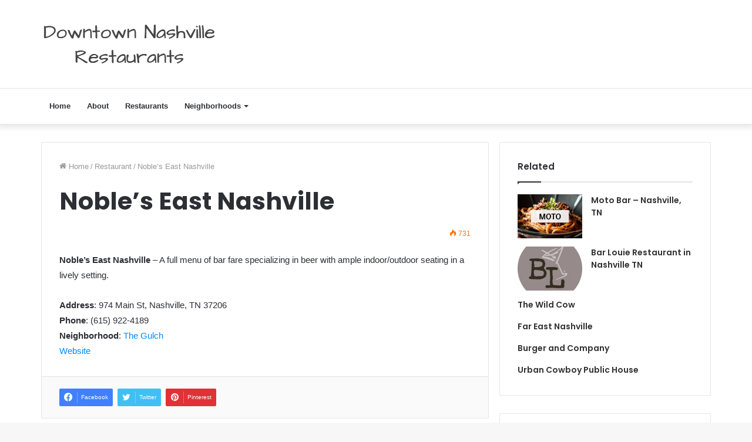

--- FILE ---
content_type: text/html; charset=utf-8
request_url: https://www.google.com/recaptcha/api2/aframe
body_size: 266
content:
<!DOCTYPE HTML><html><head><meta http-equiv="content-type" content="text/html; charset=UTF-8"></head><body><script nonce="h5OpKpDrvy7oVTg1haBTXQ">/** Anti-fraud and anti-abuse applications only. See google.com/recaptcha */ try{var clients={'sodar':'https://pagead2.googlesyndication.com/pagead/sodar?'};window.addEventListener("message",function(a){try{if(a.source===window.parent){var b=JSON.parse(a.data);var c=clients[b['id']];if(c){var d=document.createElement('img');d.src=c+b['params']+'&rc='+(localStorage.getItem("rc::a")?sessionStorage.getItem("rc::b"):"");window.document.body.appendChild(d);sessionStorage.setItem("rc::e",parseInt(sessionStorage.getItem("rc::e")||0)+1);localStorage.setItem("rc::h",'1769709790042');}}}catch(b){}});window.parent.postMessage("_grecaptcha_ready", "*");}catch(b){}</script></body></html>

--- FILE ---
content_type: text/css
request_url: https://www.downtownnashvillerestaurants.com/wp-content/themes/jannah/assets/custom-css/style-custom.css?ver=54733
body_size: 14
content:
.wf-active .logo-text,.wf-active h1,.wf-active h2,.wf-active h3,.wf-active h4,.wf-active h5,.wf-active h6,.wf-active .the-subtitle{font-family: 'Poppins';}#site-info{background-color: #ffffff;}@media (min-width: 1200px){.container{width: auto;}}.boxed-layout #tie-wrapper,.boxed-layout .fixed-nav{max-width: 1200px;}@media (min-width: 1170px){.container,.wide-next-prev-slider-wrapper .slider-main-container{max-width: 1170px;}}.post-title entry-title{font-size: 34px;}